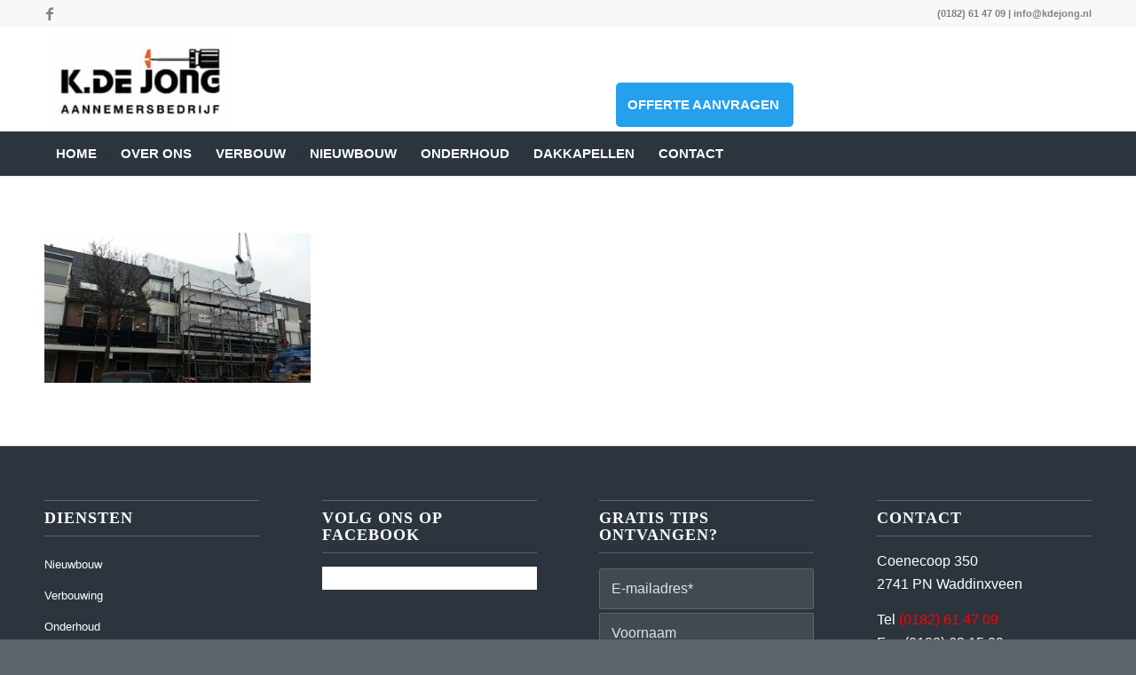

--- FILE ---
content_type: text/css
request_url: https://kdejong.nl/wp-content/themes/enfold-child/style.css
body_size: 931
content:
/*
Theme Name: Enfold Child
Description: A <a href='http://codex.wordpress.org/Child_Themes'>Child Theme</a> for the Enfold Wordpress Theme. If you plan to do a lot of file modifications we recommend to use this Theme instead of the original Theme. Updating wil be much easier then.
Version: 1.0
Author: Kriesi
Author URI: http://www.kriesi.at
Template: enfold
*/



h1, h2, h3, h4, h5, h6 {font-family:'Oswald' !important; letterspacing:0.5px;}

#top #header .av-main-nav > li > a .avia-menu-text, #top #header .av-main-nav > li > a .avia-menu-subtext {
    color: #fff;
    text-transform: uppercase;
}

.current-menu-item span.avia-menu-text {
color: #fe0000 !important;
}

#top .avia-button {border-radius:0px !important;}

.avia-button.avia-size-large {
    padding: 15px 30px 13px;
    font-size: 18px !important;
    min-width: 150px;
}

/* ipad classes */
@media screen and (max-width: 1275px) and (min-width: 481px) {

.responsive #top .slideshow_caption h2 {
    font-size: 16px !important;}

.av-inherit-size .av-special-heading-tag {
    font-size: 16px !important;}
    


	nav.main_menu {
		display: none !important;
	}
	#advanced_menu_toggle {
		display: block !important;
	}
	#advanced_menu_hide {
		display: block !important;
	}
	
#menu-item-363 > a > .avia-menu-text {
    background-color: #25a0ed;
    position: absolute;
top:15px;
    width: 200px;
    border-radius: 5px;
    border: 0px;
    color: #fff;
    padding-left: 20px;
    right:-40px;
}

#advanced_menu_toggle:after {
    content: "Menu";
    font-size: 14px !important;
    left: 2px;
    position: absolute;
    top: 30px;
}

 }
 
/* telefoon classes */
/* mobile classes */
@media screen and (max-width: 480px) {
.av_slideshow_full li img {
    border-radius: 0px;
    height: 200px;
} 

.responsive #top .slideshow_caption h2 {
   /* font-size: 14px !important;*/
    display:none;
    }

#top #wrap_all .custom-color-heading .av-special-heading-tag {
font-size:18px; }

.content, .sidebar {
    padding-top: 20px !important;
    padding-bottom: 20px !important;}


#menu-item-363 > a > .avia-menu-text {
    background-color: #25a0ed;
    position: absolute;
top:15px;
    width: 200px;
    border-radius: 5px;
    border: 0px;
    color: #fff;
    padding-left: 20px;
}

#advanced_menu_toggle:after {
    content: "MENU";
    font-size: 10px !important;
    left: 10px;
    position: absolute;
    top: 30px;
}

h1, h2, h3, h4, h5, h6 {font-family:'Oswald' !important; letterspacing:0.5px;}

}

/* change + color */
.toggle_icon .hor_icon, .toggle_icon .vert_icon { border-color: #fe0000 !important; }


/* breadcrumbs titelbalk */

.title_container {background-color:#ffffff;}

.alternate_color .breadcrumb, .alternate_color .breadcrumb a, #top .alternate_color.title_container .main-title, #top .alternate_color.title_container .main-title a {
    color: #fe0000;
}

#top .title_container .container {
    padding-top: 0px;
    padding-bottom: 0px;
    min-height: 10px;
}

.socket_color .breadcrumb {
float: right;
}

/* button styling */
#top .avia-button {
    color: #fff;
    border-color: #dc0000;
    border-radius: 5px !important;
    box-shadow: inset 0 -1px 0 0 #000 !important;
    text-transform:uppercase;
}

#top .avia-button:hover {
    color: #000;
    border-color: #dc0000;
    border-radius: 5px !important;
    box-shadow: inset 0 -1px 0 0 #000 !important;
    text-transform:uppercase;
}

/* back to top */
@media only screen and (max-width: 767px) {
.responsive #scroll-top-link {
  display: block !important;
} }

--- FILE ---
content_type: text/plain
request_url: https://www.google-analytics.com/j/collect?v=1&_v=j102&a=1145567008&t=pageview&_s=1&dl=https%3A%2F%2Fkdejong.nl%2Faannemersbedrijf-waddinxveen%2Fonderhoud-2%2F&ul=en-us%40posix&dt=onderhoud%20-%20K.%20de%20Jong%20aannemersbedrijf&sr=1280x720&vp=1280x720&_u=IEBAAEABAAAAACAAI~&jid=57021200&gjid=1188981251&cid=480405888.1768543794&tid=UA-83130570-1&_gid=1222165716.1768543794&_r=1&_slc=1&z=1745920144
body_size: -448
content:
2,cG-YVXK1PCLMR